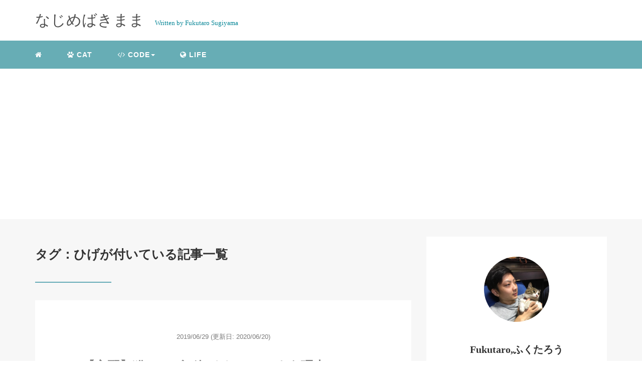

--- FILE ---
content_type: text/html; charset=UTF-8
request_url: https://cmqblog.com/tag/%E3%81%B2%E3%81%92/
body_size: 9624
content:
<!DOCTYPE HTML>
<html lang="ja">
<head>
<!-- Global site tag (gtag.js) - Google Analytics -->
<script async src="https://www.googletagmanager.com/gtag/js?id=UA-140698412-1"></script>
<script>
  window.dataLayer = window.dataLayer || [];
  function gtag(){dataLayer.push(arguments);}
  gtag('js', new Date());

  gtag('config', 'UA-140698412-1');
</script>
	
<!-- Global site tag (gtag.js) - Google Analytics -->
<script async src="https://www.googletagmanager.com/gtag/js?id=G-RGCMPM22ZJ"></script>
<script>
  window.dataLayer = window.dataLayer || [];
  function gtag(){dataLayer.push(arguments);}
  gtag('js', new Date());

  gtag('config', 'G-RGCMPM22ZJ');
</script>

<!-- Google Adsence Ad Block kaihi message -->
<script async src="https://fundingchoicesmessages.google.com/i/pub-6689551303156255?ers=1" nonce="0jbUUu5NRGHJ8q6l-yODCg"></script><script nonce="0jbUUu5NRGHJ8q6l-yODCg">(function() {function signalGooglefcPresent() {if (!window.frames['googlefcPresent']) {if (document.body) {const iframe = document.createElement('iframe'); iframe.style = 'width: 0; height: 0; border: none; z-index: -1000; left: -1000px; top: -1000px;'; iframe.style.display = 'none'; iframe.name = 'googlefcPresent'; document.body.appendChild(iframe);} else {setTimeout(signalGooglefcPresent, 0);}}}signalGooglefcPresent();})();</script>

<link rel="stylesheet" href="https://cmqblog.com/wp-content/themes/m_theme/style.css" type="text/css"/>

<meta charset="utf-8" />
<meta name="viewport" content="width=device-width, initial-scale=1">

<meta name="robots" content="noindex,follow">


<!-- OGP設定 -->
<meta property="fb:app_id" content="0000000000000" />
<meta property="fb:admins" content="0000000000000" />
<meta name="twitter:card" value="summary_large_image"/>
<meta name="twitter:site" value="@Happytaro6" />
<meta name="twitter:creator" value="@Happytaro6" />
<meta name="twitter:title" value="【心配】猫のひげが短くなってしまう理由とは？"/>
<meta name="twitter:description" value="「猫のひげが前よりも短くなっている」と気がついたことはありませんか？普段は猫のひげはあまり気にならないかもしれませんが、多頭飼いしていると短くなってしまうことがあるようです。なぜなのでしょうか？本記事では猫のひげが短くなる理由をご紹介しています。"/>

<meta property="og:site_name" content="なじめばきまま" />
<meta name="twitter:description" value="「猫のひげが前よりも短くなっている」と気がついたことはありませんか？普段は猫のひげはあまり気にならないかもしれませんが、多頭飼いしていると短くなってしまうことがあるようです。なぜなのでしょうか？本記事では猫のひげが短くなる理由をご紹介しています。"/>
<meta property="og:type" content="website" />
<meta property="og:image" content="https://cmqblog.com/wp-content/themes/m_theme/images/ogp.png" />
<meta name="twitter:image" value="/images/no-image.png" />
<!-- /OGP設定 -->

<link rel="shortcut icon" href="https://cmqblog.com/wp-content/themes/m_theme/images/favicon.ico">

<!-- schema.org -->
<meta itemprop="name" content="【心配】猫のひげが短くなってしまう理由とは？">
<meta itemprop="description" content="https://cmqblog.com/cat-beard-short/">

	<style>img:is([sizes="auto" i], [sizes^="auto," i]) { contain-intrinsic-size: 3000px 1500px }</style>
	
		<!-- All in One SEO 4.7.9 - aioseo.com -->
		<title>ひげ | なじめばきまま</title>
	<meta name="robots" content="noindex, max-snippet:-1, max-image-preview:large, max-video-preview:-1" />
	<meta name="keywords" content="猫 ひげ 短い,猫 ひげ 長い,猫 ひげ カット,猫 ひげ 役割,猫 ひげ 気持ち,猫 ひげ 色" />
	<link rel="canonical" href="https://cmqblog.com/tag/%e3%81%b2%e3%81%92/" />
	<link rel="next" href="https://cmqblog.com/tag/%E3%81%B2%E3%81%92/page/2/" />
	<meta name="generator" content="All in One SEO (AIOSEO) 4.7.9" />
		<meta name="google" content="nositelinkssearchbox" />
		<script type="application/ld+json" class="aioseo-schema">
			{"@context":"https:\/\/schema.org","@graph":[{"@type":"BreadcrumbList","@id":"https:\/\/cmqblog.com\/tag\/%E3%81%B2%E3%81%92\/#breadcrumblist","itemListElement":[{"@type":"ListItem","@id":"https:\/\/cmqblog.com\/#listItem","position":1,"name":"\u5bb6","item":"https:\/\/cmqblog.com\/","nextItem":{"@type":"ListItem","@id":"https:\/\/cmqblog.com\/tag\/%e3%81%b2%e3%81%92\/#listItem","name":"\u3072\u3052"}},{"@type":"ListItem","@id":"https:\/\/cmqblog.com\/tag\/%e3%81%b2%e3%81%92\/#listItem","position":2,"name":"\u3072\u3052","previousItem":{"@type":"ListItem","@id":"https:\/\/cmqblog.com\/#listItem","name":"\u5bb6"}}]},{"@type":"CollectionPage","@id":"https:\/\/cmqblog.com\/tag\/%E3%81%B2%E3%81%92\/#collectionpage","url":"https:\/\/cmqblog.com\/tag\/%E3%81%B2%E3%81%92\/","name":"\u3072\u3052 | \u306a\u3058\u3081\u3070\u304d\u307e\u307e","inLanguage":"ja","isPartOf":{"@id":"https:\/\/cmqblog.com\/#website"},"breadcrumb":{"@id":"https:\/\/cmqblog.com\/tag\/%E3%81%B2%E3%81%92\/#breadcrumblist"}},{"@type":"Person","@id":"https:\/\/cmqblog.com\/#person","name":"Happytaro","image":{"@type":"ImageObject","@id":"https:\/\/cmqblog.com\/tag\/%E3%81%B2%E3%81%92\/#personImage","url":"https:\/\/secure.gravatar.com\/avatar\/c94bf1235c6586ef85783a5950280c9b?s=96&d=mm&r=g","width":96,"height":96,"caption":"Happytaro"}},{"@type":"WebSite","@id":"https:\/\/cmqblog.com\/#website","url":"https:\/\/cmqblog.com\/","name":"\u306a\u3058\u3081\u3070\u304d\u307e\u307e","description":"\u30a2\u30a6\u30c8\u30d7\u30c3\u30c8\u30d6\u30ed\u30b0\u3002\u3010challenge my question\u3011\u304c\u30c6\u30fc\u30de\u3067\u3059\u3002","inLanguage":"ja","publisher":{"@id":"https:\/\/cmqblog.com\/#person"}}]}
		</script>
		<!-- All in One SEO -->

<link rel="alternate" type="application/rss+xml" title="なじめばきまま &raquo; ひげ タグのフィード" href="https://cmqblog.com/tag/%e3%81%b2%e3%81%92/feed/" />
<link rel='stylesheet' id='wp-block-library-css' href='https://cmqblog.com/wp-includes/css/dist/block-library/style.min.css?ver=6.7.4' type='text/css' media='all' />
<style id='classic-theme-styles-inline-css' type='text/css'>
/*! This file is auto-generated */
.wp-block-button__link{color:#fff;background-color:#32373c;border-radius:9999px;box-shadow:none;text-decoration:none;padding:calc(.667em + 2px) calc(1.333em + 2px);font-size:1.125em}.wp-block-file__button{background:#32373c;color:#fff;text-decoration:none}
</style>
<style id='global-styles-inline-css' type='text/css'>
:root{--wp--preset--aspect-ratio--square: 1;--wp--preset--aspect-ratio--4-3: 4/3;--wp--preset--aspect-ratio--3-4: 3/4;--wp--preset--aspect-ratio--3-2: 3/2;--wp--preset--aspect-ratio--2-3: 2/3;--wp--preset--aspect-ratio--16-9: 16/9;--wp--preset--aspect-ratio--9-16: 9/16;--wp--preset--color--black: #000000;--wp--preset--color--cyan-bluish-gray: #abb8c3;--wp--preset--color--white: #ffffff;--wp--preset--color--pale-pink: #f78da7;--wp--preset--color--vivid-red: #cf2e2e;--wp--preset--color--luminous-vivid-orange: #ff6900;--wp--preset--color--luminous-vivid-amber: #fcb900;--wp--preset--color--light-green-cyan: #7bdcb5;--wp--preset--color--vivid-green-cyan: #00d084;--wp--preset--color--pale-cyan-blue: #8ed1fc;--wp--preset--color--vivid-cyan-blue: #0693e3;--wp--preset--color--vivid-purple: #9b51e0;--wp--preset--gradient--vivid-cyan-blue-to-vivid-purple: linear-gradient(135deg,rgba(6,147,227,1) 0%,rgb(155,81,224) 100%);--wp--preset--gradient--light-green-cyan-to-vivid-green-cyan: linear-gradient(135deg,rgb(122,220,180) 0%,rgb(0,208,130) 100%);--wp--preset--gradient--luminous-vivid-amber-to-luminous-vivid-orange: linear-gradient(135deg,rgba(252,185,0,1) 0%,rgba(255,105,0,1) 100%);--wp--preset--gradient--luminous-vivid-orange-to-vivid-red: linear-gradient(135deg,rgba(255,105,0,1) 0%,rgb(207,46,46) 100%);--wp--preset--gradient--very-light-gray-to-cyan-bluish-gray: linear-gradient(135deg,rgb(238,238,238) 0%,rgb(169,184,195) 100%);--wp--preset--gradient--cool-to-warm-spectrum: linear-gradient(135deg,rgb(74,234,220) 0%,rgb(151,120,209) 20%,rgb(207,42,186) 40%,rgb(238,44,130) 60%,rgb(251,105,98) 80%,rgb(254,248,76) 100%);--wp--preset--gradient--blush-light-purple: linear-gradient(135deg,rgb(255,206,236) 0%,rgb(152,150,240) 100%);--wp--preset--gradient--blush-bordeaux: linear-gradient(135deg,rgb(254,205,165) 0%,rgb(254,45,45) 50%,rgb(107,0,62) 100%);--wp--preset--gradient--luminous-dusk: linear-gradient(135deg,rgb(255,203,112) 0%,rgb(199,81,192) 50%,rgb(65,88,208) 100%);--wp--preset--gradient--pale-ocean: linear-gradient(135deg,rgb(255,245,203) 0%,rgb(182,227,212) 50%,rgb(51,167,181) 100%);--wp--preset--gradient--electric-grass: linear-gradient(135deg,rgb(202,248,128) 0%,rgb(113,206,126) 100%);--wp--preset--gradient--midnight: linear-gradient(135deg,rgb(2,3,129) 0%,rgb(40,116,252) 100%);--wp--preset--font-size--small: 13px;--wp--preset--font-size--medium: 20px;--wp--preset--font-size--large: 36px;--wp--preset--font-size--x-large: 42px;--wp--preset--spacing--20: 0.44rem;--wp--preset--spacing--30: 0.67rem;--wp--preset--spacing--40: 1rem;--wp--preset--spacing--50: 1.5rem;--wp--preset--spacing--60: 2.25rem;--wp--preset--spacing--70: 3.38rem;--wp--preset--spacing--80: 5.06rem;--wp--preset--shadow--natural: 6px 6px 9px rgba(0, 0, 0, 0.2);--wp--preset--shadow--deep: 12px 12px 50px rgba(0, 0, 0, 0.4);--wp--preset--shadow--sharp: 6px 6px 0px rgba(0, 0, 0, 0.2);--wp--preset--shadow--outlined: 6px 6px 0px -3px rgba(255, 255, 255, 1), 6px 6px rgba(0, 0, 0, 1);--wp--preset--shadow--crisp: 6px 6px 0px rgba(0, 0, 0, 1);}:where(.is-layout-flex){gap: 0.5em;}:where(.is-layout-grid){gap: 0.5em;}body .is-layout-flex{display: flex;}.is-layout-flex{flex-wrap: wrap;align-items: center;}.is-layout-flex > :is(*, div){margin: 0;}body .is-layout-grid{display: grid;}.is-layout-grid > :is(*, div){margin: 0;}:where(.wp-block-columns.is-layout-flex){gap: 2em;}:where(.wp-block-columns.is-layout-grid){gap: 2em;}:where(.wp-block-post-template.is-layout-flex){gap: 1.25em;}:where(.wp-block-post-template.is-layout-grid){gap: 1.25em;}.has-black-color{color: var(--wp--preset--color--black) !important;}.has-cyan-bluish-gray-color{color: var(--wp--preset--color--cyan-bluish-gray) !important;}.has-white-color{color: var(--wp--preset--color--white) !important;}.has-pale-pink-color{color: var(--wp--preset--color--pale-pink) !important;}.has-vivid-red-color{color: var(--wp--preset--color--vivid-red) !important;}.has-luminous-vivid-orange-color{color: var(--wp--preset--color--luminous-vivid-orange) !important;}.has-luminous-vivid-amber-color{color: var(--wp--preset--color--luminous-vivid-amber) !important;}.has-light-green-cyan-color{color: var(--wp--preset--color--light-green-cyan) !important;}.has-vivid-green-cyan-color{color: var(--wp--preset--color--vivid-green-cyan) !important;}.has-pale-cyan-blue-color{color: var(--wp--preset--color--pale-cyan-blue) !important;}.has-vivid-cyan-blue-color{color: var(--wp--preset--color--vivid-cyan-blue) !important;}.has-vivid-purple-color{color: var(--wp--preset--color--vivid-purple) !important;}.has-black-background-color{background-color: var(--wp--preset--color--black) !important;}.has-cyan-bluish-gray-background-color{background-color: var(--wp--preset--color--cyan-bluish-gray) !important;}.has-white-background-color{background-color: var(--wp--preset--color--white) !important;}.has-pale-pink-background-color{background-color: var(--wp--preset--color--pale-pink) !important;}.has-vivid-red-background-color{background-color: var(--wp--preset--color--vivid-red) !important;}.has-luminous-vivid-orange-background-color{background-color: var(--wp--preset--color--luminous-vivid-orange) !important;}.has-luminous-vivid-amber-background-color{background-color: var(--wp--preset--color--luminous-vivid-amber) !important;}.has-light-green-cyan-background-color{background-color: var(--wp--preset--color--light-green-cyan) !important;}.has-vivid-green-cyan-background-color{background-color: var(--wp--preset--color--vivid-green-cyan) !important;}.has-pale-cyan-blue-background-color{background-color: var(--wp--preset--color--pale-cyan-blue) !important;}.has-vivid-cyan-blue-background-color{background-color: var(--wp--preset--color--vivid-cyan-blue) !important;}.has-vivid-purple-background-color{background-color: var(--wp--preset--color--vivid-purple) !important;}.has-black-border-color{border-color: var(--wp--preset--color--black) !important;}.has-cyan-bluish-gray-border-color{border-color: var(--wp--preset--color--cyan-bluish-gray) !important;}.has-white-border-color{border-color: var(--wp--preset--color--white) !important;}.has-pale-pink-border-color{border-color: var(--wp--preset--color--pale-pink) !important;}.has-vivid-red-border-color{border-color: var(--wp--preset--color--vivid-red) !important;}.has-luminous-vivid-orange-border-color{border-color: var(--wp--preset--color--luminous-vivid-orange) !important;}.has-luminous-vivid-amber-border-color{border-color: var(--wp--preset--color--luminous-vivid-amber) !important;}.has-light-green-cyan-border-color{border-color: var(--wp--preset--color--light-green-cyan) !important;}.has-vivid-green-cyan-border-color{border-color: var(--wp--preset--color--vivid-green-cyan) !important;}.has-pale-cyan-blue-border-color{border-color: var(--wp--preset--color--pale-cyan-blue) !important;}.has-vivid-cyan-blue-border-color{border-color: var(--wp--preset--color--vivid-cyan-blue) !important;}.has-vivid-purple-border-color{border-color: var(--wp--preset--color--vivid-purple) !important;}.has-vivid-cyan-blue-to-vivid-purple-gradient-background{background: var(--wp--preset--gradient--vivid-cyan-blue-to-vivid-purple) !important;}.has-light-green-cyan-to-vivid-green-cyan-gradient-background{background: var(--wp--preset--gradient--light-green-cyan-to-vivid-green-cyan) !important;}.has-luminous-vivid-amber-to-luminous-vivid-orange-gradient-background{background: var(--wp--preset--gradient--luminous-vivid-amber-to-luminous-vivid-orange) !important;}.has-luminous-vivid-orange-to-vivid-red-gradient-background{background: var(--wp--preset--gradient--luminous-vivid-orange-to-vivid-red) !important;}.has-very-light-gray-to-cyan-bluish-gray-gradient-background{background: var(--wp--preset--gradient--very-light-gray-to-cyan-bluish-gray) !important;}.has-cool-to-warm-spectrum-gradient-background{background: var(--wp--preset--gradient--cool-to-warm-spectrum) !important;}.has-blush-light-purple-gradient-background{background: var(--wp--preset--gradient--blush-light-purple) !important;}.has-blush-bordeaux-gradient-background{background: var(--wp--preset--gradient--blush-bordeaux) !important;}.has-luminous-dusk-gradient-background{background: var(--wp--preset--gradient--luminous-dusk) !important;}.has-pale-ocean-gradient-background{background: var(--wp--preset--gradient--pale-ocean) !important;}.has-electric-grass-gradient-background{background: var(--wp--preset--gradient--electric-grass) !important;}.has-midnight-gradient-background{background: var(--wp--preset--gradient--midnight) !important;}.has-small-font-size{font-size: var(--wp--preset--font-size--small) !important;}.has-medium-font-size{font-size: var(--wp--preset--font-size--medium) !important;}.has-large-font-size{font-size: var(--wp--preset--font-size--large) !important;}.has-x-large-font-size{font-size: var(--wp--preset--font-size--x-large) !important;}
:where(.wp-block-post-template.is-layout-flex){gap: 1.25em;}:where(.wp-block-post-template.is-layout-grid){gap: 1.25em;}
:where(.wp-block-columns.is-layout-flex){gap: 2em;}:where(.wp-block-columns.is-layout-grid){gap: 2em;}
:root :where(.wp-block-pullquote){font-size: 1.5em;line-height: 1.6;}
</style>
<link rel="https://api.w.org/" href="https://cmqblog.com/wp-json/" /><link rel="alternate" title="JSON" type="application/json" href="https://cmqblog.com/wp-json/wp/v2/tags/167" /><meta name="generator" content="WordPress 6.7.4" />
<style type="text/css">header .nav-bg {background: rgb(103,173,181);}header .nav-bg .nav.navbar-nav a {color: #fff;}header .nav-bg .nav.navbar-nav a:hover {background: rgb(137, 176, 181);}header .nav-bg .nav .open>a, header .nav-bg .nav .open>a:hover, header .nav-bg .nav .open>a:focus {background:rgb(137, 176, 181);}header .nav-bg .nav.navbar-nav .dropdown-menu li a:hover {color: #fff;}span.sitename.sub {color: rgb(5, 133, 150);}.single h2 {border-left: 9px solid rgb(102,171,182);}.single h3 {border-left: 9px solid rgb(102,171,182);}.single h4 {color: rgb(103,173,181);}.single ul, .single ol {background-color: rgb(236, 252, 254 ,22%); border: dashed 1px rgb(103,173,181);}.single p.point i {color: rgb(102,171,182);}hr {border: 1px solid rgb(102,171,182);}footer .credit {background: rgb(103,173,181);}@media only screen and (max-width: 479px){  header {background: rgb(103,173,181);}  .pushy {background: rgb(103,173,181);}  header .nav-bg .nav.navbar-nav a:hover {background: rgb(137, 176, 181);}  .pushy a {color: #fff;}  header .dropdown-menu>li>a {color: #fff;}}</style><style type="text/css">.broken_link, a.broken_link {
	text-decoration: line-through;
}</style><link rel="icon" href="https://cmqblog.com/wp-content/uploads/2021/05/02260a4d0ce2d5d0ea01cfdc3de148e1-150x150.png" sizes="32x32" />
<link rel="icon" href="https://cmqblog.com/wp-content/uploads/2021/05/02260a4d0ce2d5d0ea01cfdc3de148e1.png" sizes="192x192" />
<link rel="apple-touch-icon" href="https://cmqblog.com/wp-content/uploads/2021/05/02260a4d0ce2d5d0ea01cfdc3de148e1.png" />
<meta name="msapplication-TileImage" content="https://cmqblog.com/wp-content/uploads/2021/05/02260a4d0ce2d5d0ea01cfdc3de148e1.png" />

</head>
<body>

<header itemscope="itemscope" itemtype="http://schema.org/WPHeader">
	<div class="container">
		<div class="row">

			<!-- スマホ用メニューボタン -->
			<div id="container" class="col-xs-2 sp-nav-btn">
				<div class="menu-btn">&#9776;</div>
			</div>

			<div class="col-xs-8 col-sm-12 blogname">
																									
					<a href="https://cmqblog.com" class="sitename">
						<span class="sitename main">
																								<span class="sitename main">なじめばきまま</span>
																					</span>
					</a>
					<span class="sitename sub">Written by Fukutaro Sugiyama</span>
							</div>
			<div class="col-xs-2"></div>
		</div>
	</div>

			<!-- PC用 -->
		<div class="container-fluid nav-bg">
			<div class="container">
				<div class="row">
					<!-- PC用 -->
<nav>

	<ul class="nav navbar-nav">
					<li itemprop="name" class="sp-none"><a href="https://cmqblog.com/" itemprop="url"><i class="fa fa-home" aria-hidden="true"></i></a></li>
			<li itemprop="name" class="pc-none"><a href="https://cmqblog.com/profile/" itemprop="url"><i class="fa fa-home" aria-hidden="true"></i> プロフィール</a></li>
			<li itemprop="name"><a href="https://cmqblog.com/category/cat/" itemprop="url" class=""><i class="fa fa-paw" aria-hidden="true"></i> CAT</a></li><li class="dropdown" itemprop="name"><a href="https://cmqblog.com/category/programming/" itemprop="url" class="dropdown-toggle " data-toggle="dropdown" role="button" aria-haspopup="true" aria-expanded="false"><i class="fa fa-code" aria-hidden="true"></i> CODE<span class="caret"></a><ul class="dropdown-menu"><li itemprop="name"><a href="https://cmqblog.com/category/programming/html-css/" itemprop="url" class="">HTML/CSS</a></li><li itemprop="name"><a href="https://cmqblog.com/category/programming/wordpress/" itemprop="url" class="">WordPress</a></li></ul></li><li itemprop="name"><a href="https://cmqblog.com/category/life/" itemprop="url" class=""><i class="fa fa-globe" aria-hidden="true"></i> LIFE</a></li>			</ul>

</nav>

				</div>
			</div>
		</div>
	
</header>

<!-- Blogのメインコンテンツエリア -->
<main id="main" itemprop="mainContentOfPage" itemscope="itemscope" itemtype="http://schema.org/Blog">
	<div class="container">
		<div class="row">

			
			<!-- articleタグのマークアップ -->
			<article itemscope="itemscope" itemtype="http://schema.org/BlogPosting" itemprop="blogPost">
				<section>
					<!-- 本文の表示 -->

												<div  itemprop="articleBody" class="col-xs-12 col-sm-12 col-md-8">
						


<div class="other">
	<h1 class=""  itemprop="name headline">
		タグ：ひげが付いている記事一覧
	</h1>
	<hr>
	<div style="clear:both"></div>

	
	<div class="col-xs-12 wrap">

		<p class="meta">
	<time itemprop="datePublished">2019/06/29</time>
			<time itemprop="dateModified">
			(更新日: 2020/06/20)
		</time>
	</p>
		<!-- タイトル表示 -->
		<h2 class="title" itemprop="name headline">
			<a href="https://cmqblog.com/cat-beard-short/" title="【心配】猫のひげが短くなってしまう理由とは？" itemprop="url">【心配】猫のひげが短くなってしまう理由とは？</a>
		</h2>

		<p class="cat"><a href="https://cmqblog.com/category/cat/" rel="category tag">猫</a></p>

		<!-- サムネイルの表示 -->
		<div itemscope itemtype='http://schema.org/ImageObject' class="thumbnail">
			<a style="background-image:url(https://cmqblog.com/wp-content/uploads/2019/06/9eca4aec2bb2226708fac6525e089f7b_s.jpg);" href="https://cmqblog.com/cat-beard-short/" title="【心配】猫のひげが短くなってしまう理由とは？" itemprop="url" class="thumbnail-img"></a>
		</div>

		<!-- ディスクリプションの表示 -->
		<p itemprop="description" class="description">
			「猫のひげが前よりも短くなっている」と気がついたことはありませんか？普段は猫のひげはあまり気にならないかもしれませんが、多頭飼いしていると短くなってしまうことがあるようです。なぜなのでしょうか？本記事では猫のひげが短くなる理由をご紹介しています。		</p>
		<div class="readmore"><a href="https://cmqblog.com/cat-beard-short/">READ MORE</a></div>

	</div>

	
	<div class="col-xs-12 wrap">

		<p class="meta">
	<time itemprop="datePublished">2019/06/28</time>
			<time itemprop="dateModified">
			(更新日: 2020/06/20)
		</time>
	</p>
		<!-- タイトル表示 -->
		<h2 class="title" itemprop="name headline">
			<a href="https://cmqblog.com/cat-beard-long/" title="【風説】猫のひげは長いほど優秀？【そうでもない】" itemprop="url">【風説】猫のひげは長いほど優秀？【そうでもない】</a>
		</h2>

		<p class="cat"><a href="https://cmqblog.com/category/cat/" rel="category tag">猫</a></p>

		<!-- サムネイルの表示 -->
		<div itemscope itemtype='http://schema.org/ImageObject' class="thumbnail">
			<a style="background-image:url(https://cmqblog.com/wp-content/uploads/2019/06/adorable-animal-british-1314550-e1561647614463.jpg);" href="https://cmqblog.com/cat-beard-long/" title="【風説】猫のひげは長いほど優秀？【そうでもない】" itemprop="url" class="thumbnail-img"></a>
		</div>

		<!-- ディスクリプションの表示 -->
		<p itemprop="description" class="description">
			「猫のひげは長いほど優秀」というのは本当なのでしょうか？この記事ではハンティングという視点からこの噂の真相に迫ってみました。噂の真実を知ることができます。		</p>
		<div class="readmore"><a href="https://cmqblog.com/cat-beard-long/">READ MORE</a></div>

	</div>

	
	<div class="col-xs-12 wrap">

		<p class="meta">
	<time itemprop="datePublished">2019/06/26</time>
			<time itemprop="dateModified">
			(更新日: 2020/06/21)
		</time>
	</p>
		<!-- タイトル表示 -->
		<h2 class="title" itemprop="name headline">
			<a href="https://cmqblog.com/cat-beard-cut/" title="【猫のひげの役割】カットしない方が良い理由" itemprop="url">【猫のひげの役割】カットしない方が良い理由</a>
		</h2>

		<p class="cat"><a href="https://cmqblog.com/category/cat/" rel="category tag">猫</a></p>

		<!-- サムネイルの表示 -->
		<div itemscope itemtype='http://schema.org/ImageObject' class="thumbnail">
			<a style="background-image:url(https://cmqblog.com/wp-content/uploads/2019/06/scissors-2759721_640.jpg);" href="https://cmqblog.com/cat-beard-cut/" title="【猫のひげの役割】カットしない方が良い理由" itemprop="url" class="thumbnail-img"></a>
		</div>

		<!-- ディスクリプションの表示 -->
		<p itemprop="description" class="description">
			猫のひげの役割をご存知でしょうか？ひげの役割を知ると、カットしてはいけないと言われている理由を知ることができます。本記事ではそれに加え、もし切ってしまった猫はどうなるのか？までご紹介しています。猫が安心して生活するのにも役立つ記事です。		</p>
		<div class="readmore"><a href="https://cmqblog.com/cat-beard-cut/">READ MORE</a></div>

	</div>

	
	<div class="col-xs-12 wrap">

		<p class="meta">
	<time itemprop="datePublished">2019/06/25</time>
			<time itemprop="dateModified">
			(更新日: 2020/06/21)
		</time>
	</p>
		<!-- タイトル表示 -->
		<h2 class="title" itemprop="name headline">
			<a href="https://cmqblog.com/cat-beard-feeling/" title="【猫の本音】猫のひげを見れば気持ちを読み取れる！" itemprop="url">【猫の本音】猫のひげを見れば気持ちを読み取れる！</a>
		</h2>

		<p class="cat"><a href="https://cmqblog.com/category/cat/" rel="category tag">猫</a></p>

		<!-- サムネイルの表示 -->
		<div itemscope itemtype='http://schema.org/ImageObject' class="thumbnail">
			<a style="background-image:url(https://cmqblog.com/wp-content/uploads/2019/06/cat-1423844_640.jpg);" href="https://cmqblog.com/cat-beard-feeling/" title="【猫の本音】猫のひげを見れば気持ちを読み取れる！" itemprop="url" class="thumbnail-img"></a>
		</div>

		<!-- ディスクリプションの表示 -->
		<p itemprop="description" class="description">
			いつだって猫の本音を知りたいのは飼い主さんの願いです。でもどうしたら猫の気持ちを知ることができるのでしょうか？本記事では猫のひげを見て気持ちを知ることができることを、4パターンに分けてご紹介しています。猫の気持ちを読む方法を知りましょう。		</p>
		<div class="readmore"><a href="https://cmqblog.com/cat-beard-feeling/">READ MORE</a></div>

	</div>

	
	<div class="col-xs-12 wrap">

		<p class="meta">
	<time itemprop="datePublished">2019/06/24</time>
			<time itemprop="dateModified">
			(更新日: 2020/06/21)
		</time>
	</p>
		<!-- タイトル表示 -->
		<h2 class="title" itemprop="name headline">
			<a href="https://cmqblog.com/cat-beard-color/" title="猫のひげの色は４色【しかも色は変わる！？】" itemprop="url">猫のひげの色は４色【しかも色は変わる！？】</a>
		</h2>

		<p class="cat"><a href="https://cmqblog.com/category/cat/" rel="category tag">猫</a></p>

		<!-- サムネイルの表示 -->
		<div itemscope itemtype='http://schema.org/ImageObject' class="thumbnail">
			<a style="background-image:url(https://cmqblog.com/wp-content/uploads/2019/06/acce2d34fb0920eefa26cb18e0f6e30d_s.jpg);" href="https://cmqblog.com/cat-beard-color/" title="猫のひげの色は４色【しかも色は変わる！？】" itemprop="url" class="thumbnail-img"></a>
		</div>

		<!-- ディスクリプションの表示 -->
		<p itemprop="description" class="description">
			猫のひげの色は何色？しかも歳をとるとひげの色が変わるらしいのです！本記事ではそんな不思議な猫のひげの色に注目しています。「そんなこと考えたこともなかった」という方必見の記事です。		</p>
		<div class="readmore"><a href="https://cmqblog.com/cat-beard-color/">READ MORE</a></div>

	</div>

	
</div>

<div class="col-xs-12 navigation">
	<div class="pull-left"></div>
	<div class="pull-right"><a href="https://cmqblog.com/tag/%E3%81%B2%E3%81%92/page/2/" >次のページ <i class="fa fa-angle-right"></i></a></div>
</div>

				</div> <!-- end of articleBody -->
			</section>
		</article>
		<aside id="sidebar" class="col-xs-12 col-sm-12 col-md-4" role="complementary" itemscope="itemscope" itemtype="http://schema.org/WPSideBar">

			    <div class="col-xs-12 author" itemprop="author" itemscope itemtype="http://schema.org/Person">
    <img src="https://cmqblog.com/wp-content/uploads/2020/07/profile-image.jpg" class="img-responsive img-circle">
    <h4><span itemprop="name">Fukutaro,ふくたろう</span></h4><hr><div style="clear:both"></div>
    <p><p>HTML,CSS,Ruby,Ruby on Railsを勉強中。同時にブログも運営。生まれて初めてWebアプリを作って難しさと魅力を実感。「もっと良い方法があるはず」という気持ちを持って勉強します。猫と温泉が大好き。</p>
<a href="https://cmqblog.com/profile/" class="pull-right">プロフィール詳細 <i class="fa fa-angle-right"></i></a><br />
<a href="https://cmqblog.com/contact/" class="pull-right">お問い合わせ <i class="fa fa-angle-right"></i></a></p>
    </div>
    <div class="col-xs-12 form-group">
      <form method="get" action=" https://cmqblog.com/ " class="search-form">
        <div class="form-group has-feedback">
          <input type="text" name="s" id="s" placeholder="Search for..." class="form-control">
          <span class="glyphicon glyphicon-search form-control-feedback"></span>
        </div>
      </form>
    </div>
    <div class="col-xs-12 popular text-center"><h4>よく読まれている記事</h4><hr><br />
<b>Warning</b>:  Undefined variable $post in <b>/home/fukusugi/cmqblog.com/public_html/wp-content/themes/m_theme/admin/widgets/class-mblog-popular.php</b> on line <b>24</b><br />
<br />
<b>Warning</b>:  Attempt to read property "ID" on null in <b>/home/fukusugi/cmqblog.com/public_html/wp-content/themes/m_theme/admin/widgets/class-mblog-popular.php</b> on line <b>24</b><br />

      <!-- サムネイルの表示 -->
      <div itemscope itemtype='http://schema.org/ImageObject' class="thumbnail">
        <a style="background-image:url(https://cmqblog.com/wp-content/uploads/2021/09/2244474_s.jpg);" href="https://cmqblog.com/kerosene-delivery-recommend/" title="【灯油配達】御殿場・小山ならエネアーク関東がおすすめです。【電話のかけ方まで徹底解説】" itemprop="url" class="thumbnail-img"></a>
      </div>

      <!-- タイトル表示 -->
      <h5 class="title" itemprop="name headline">
        <a href="https://cmqblog.com/kerosene-delivery-recommend/" title="【灯油配達】御殿場・小山ならエネアーク関東がおすすめです。【電話のかけ方まで徹底解説】" itemprop="url">【灯油配達】御殿場・小山ならエネアーク関東がおすすめです。【電話のかけ方まで徹底解説】</a>
      </h5>
      <br />
<b>Warning</b>:  Undefined variable $post in <b>/home/fukusugi/cmqblog.com/public_html/wp-content/themes/m_theme/admin/widgets/class-mblog-popular.php</b> on line <b>24</b><br />
<br />
<b>Warning</b>:  Attempt to read property "ID" on null in <b>/home/fukusugi/cmqblog.com/public_html/wp-content/themes/m_theme/admin/widgets/class-mblog-popular.php</b> on line <b>24</b><br />

      <!-- サムネイルの表示 -->
      <div itemscope itemtype='http://schema.org/ImageObject' class="thumbnail">
        <a style="background-image:url(https://cmqblog.com/wp-content/uploads/2019/07/cat-1739091_640.jpg);" href="https://cmqblog.com/cat-mouth-black/" title="【気になる】猫の口が黒いんですが、これって大丈夫？" itemprop="url" class="thumbnail-img"></a>
      </div>

      <!-- タイトル表示 -->
      <h5 class="title" itemprop="name headline">
        <a href="https://cmqblog.com/cat-mouth-black/" title="【気になる】猫の口が黒いんですが、これって大丈夫？" itemprop="url">【気になる】猫の口が黒いんですが、これって大丈夫？</a>
      </h5>
      <br />
<b>Warning</b>:  Undefined variable $post in <b>/home/fukusugi/cmqblog.com/public_html/wp-content/themes/m_theme/admin/widgets/class-mblog-popular.php</b> on line <b>24</b><br />
<br />
<b>Warning</b>:  Attempt to read property "ID" on null in <b>/home/fukusugi/cmqblog.com/public_html/wp-content/themes/m_theme/admin/widgets/class-mblog-popular.php</b> on line <b>24</b><br />

      <!-- サムネイルの表示 -->
      <div itemscope itemtype='http://schema.org/ImageObject' class="thumbnail">
        <a style="background-image:url(https://cmqblog.com/wp-content/uploads/2021/06/1681298_s.jpg);" href="https://cmqblog.com/cat-conflict-owner-lap/" title="猫が膝の上を取り合いすることってある？【対処法も解説します】" itemprop="url" class="thumbnail-img"></a>
      </div>

      <!-- タイトル表示 -->
      <h5 class="title" itemprop="name headline">
        <a href="https://cmqblog.com/cat-conflict-owner-lap/" title="猫が膝の上を取り合いすることってある？【対処法も解説します】" itemprop="url">猫が膝の上を取り合いすることってある？【対処法も解説します】</a>
      </h5>
      <br />
<b>Warning</b>:  Undefined variable $post in <b>/home/fukusugi/cmqblog.com/public_html/wp-content/themes/m_theme/admin/widgets/class-mblog-popular.php</b> on line <b>24</b><br />
<br />
<b>Warning</b>:  Attempt to read property "ID" on null in <b>/home/fukusugi/cmqblog.com/public_html/wp-content/themes/m_theme/admin/widgets/class-mblog-popular.php</b> on line <b>24</b><br />

      <!-- サムネイルの表示 -->
      <div itemscope itemtype='http://schema.org/ImageObject' class="thumbnail">
        <a style="background-image:url(https://cmqblog.com/wp-content/uploads/2019/10/7045031d987c80e585e5fead9c8b2c8f_s.jpg);" href="https://cmqblog.com/cat-hairball-insects-spring/" title="猫の毛玉ボールがあったら虫が湧いていないかチェックしよう！！" itemprop="url" class="thumbnail-img"></a>
      </div>

      <!-- タイトル表示 -->
      <h5 class="title" itemprop="name headline">
        <a href="https://cmqblog.com/cat-hairball-insects-spring/" title="猫の毛玉ボールがあったら虫が湧いていないかチェックしよう！！" itemprop="url">猫の毛玉ボールがあったら虫が湧いていないかチェックしよう！！</a>
      </h5>
      <br />
<b>Warning</b>:  Undefined variable $post in <b>/home/fukusugi/cmqblog.com/public_html/wp-content/themes/m_theme/admin/widgets/class-mblog-popular.php</b> on line <b>24</b><br />
<br />
<b>Warning</b>:  Attempt to read property "ID" on null in <b>/home/fukusugi/cmqblog.com/public_html/wp-content/themes/m_theme/admin/widgets/class-mblog-popular.php</b> on line <b>24</b><br />

      <!-- サムネイルの表示 -->
      <div itemscope itemtype='http://schema.org/ImageObject' class="thumbnail">
        <a style="background-image:url(https://cmqblog.com/wp-content/uploads/2020/03/cat-3790706_1280.jpg);" href="https://cmqblog.com/cat-teaser-crows/" title="猫が猫じゃらしをくわえたまま変な声で鳴く【２つの気持ちを解説】" itemprop="url" class="thumbnail-img"></a>
      </div>

      <!-- タイトル表示 -->
      <h5 class="title" itemprop="name headline">
        <a href="https://cmqblog.com/cat-teaser-crows/" title="猫が猫じゃらしをくわえたまま変な声で鳴く【２つの気持ちを解説】" itemprop="url">猫が猫じゃらしをくわえたまま変な声で鳴く【２つの気持ちを解説】</a>
      </h5>
      </div><div class="col-xs-12 archive"><h4>アーカイブ</h4><hr>
			<ul>
					<li><a href='https://cmqblog.com/2021/09/'>2021年9月</a>&nbsp;(1)</li>
	<li><a href='https://cmqblog.com/2021/07/'>2021年7月</a>&nbsp;(3)</li>
	<li><a href='https://cmqblog.com/2021/06/'>2021年6月</a>&nbsp;(11)</li>
	<li><a href='https://cmqblog.com/2021/05/'>2021年5月</a>&nbsp;(8)</li>
	<li><a href='https://cmqblog.com/2021/04/'>2021年4月</a>&nbsp;(12)</li>
	<li><a href='https://cmqblog.com/2021/03/'>2021年3月</a>&nbsp;(5)</li>
	<li><a href='https://cmqblog.com/2021/02/'>2021年2月</a>&nbsp;(15)</li>
	<li><a href='https://cmqblog.com/2021/01/'>2021年1月</a>&nbsp;(16)</li>
	<li><a href='https://cmqblog.com/2020/12/'>2020年12月</a>&nbsp;(18)</li>
	<li><a href='https://cmqblog.com/2020/11/'>2020年11月</a>&nbsp;(16)</li>
	<li><a href='https://cmqblog.com/2020/10/'>2020年10月</a>&nbsp;(20)</li>
	<li><a href='https://cmqblog.com/2020/09/'>2020年9月</a>&nbsp;(23)</li>
	<li><a href='https://cmqblog.com/2020/08/'>2020年8月</a>&nbsp;(21)</li>
	<li><a href='https://cmqblog.com/2020/07/'>2020年7月</a>&nbsp;(16)</li>
	<li><a href='https://cmqblog.com/2020/06/'>2020年6月</a>&nbsp;(15)</li>
	<li><a href='https://cmqblog.com/2020/05/'>2020年5月</a>&nbsp;(16)</li>
	<li><a href='https://cmqblog.com/2020/04/'>2020年4月</a>&nbsp;(15)</li>
	<li><a href='https://cmqblog.com/2020/03/'>2020年3月</a>&nbsp;(21)</li>
	<li><a href='https://cmqblog.com/2020/02/'>2020年2月</a>&nbsp;(16)</li>
	<li><a href='https://cmqblog.com/2020/01/'>2020年1月</a>&nbsp;(13)</li>
	<li><a href='https://cmqblog.com/2019/12/'>2019年12月</a>&nbsp;(15)</li>
	<li><a href='https://cmqblog.com/2019/11/'>2019年11月</a>&nbsp;(13)</li>
	<li><a href='https://cmqblog.com/2019/10/'>2019年10月</a>&nbsp;(16)</li>
	<li><a href='https://cmqblog.com/2019/09/'>2019年9月</a>&nbsp;(18)</li>
	<li><a href='https://cmqblog.com/2019/08/'>2019年8月</a>&nbsp;(20)</li>
	<li><a href='https://cmqblog.com/2019/07/'>2019年7月</a>&nbsp;(25)</li>
	<li><a href='https://cmqblog.com/2019/06/'>2019年6月</a>&nbsp;(26)</li>
	<li><a href='https://cmqblog.com/2019/05/'>2019年5月</a>&nbsp;(11)</li>
			</ul>

			</div><div class="widget_text col-xs-12 archive"><div class="textwidget custom-html-widget"><p style="color: #636363;margin-bottom: 10px;">スポンサードサーチ</p>
<style>iframe#aswift_0 {margin: 0;}</style>
<script async src="https://pagead2.googlesyndication.com/pagead/js/adsbygoogle.js"></script>
<!-- スクエア広告サイドバー下 -->
<ins class="adsbygoogle"
     style="display:block"
     data-ad-client="ca-pub-6689551303156255"
     data-ad-slot="9346385098"
     data-ad-format="auto"
     data-full-width-responsive="true"></ins>
<script>
     (adsbygoogle = window.adsbygoogle || []).push({});
</script>
<br /></div></div>	</aside>
	</div> <!-- end onf row -->
</div> <!-- end onf container -->

</main><!-- end main -->

<!-- パンくずリスト -->


<!-- /パンくずリスト -->

<footer id="footer" role="contentinfo" itemscope="itemscope" itemtype="http://schema.org/WPFooter">

	<div class="container">
		<div class="row">
			<div class="col-xs-12 col-sm-4">
									
<h4>プロフィール</h4><hr><div style="clear:both"></div>
<p><p>HTML,CSS,Ruby,Ruby on Railsを勉強中。同時にブログも運営。生まれて初めてWebアプリを作って難しさと魅力を実感。「もっと良い方法があるはず」という気持ちを持って勉強します。猫と温泉が大好き。</p>
<a href="https://cmqblog.com/profile/" style="color:#337ab7;">» プロフィール詳細はこちら</a><br />
<a href="https://cmqblog.com/contact/" style="color:#337ab7;">» お問い合わせはこちら</a><br />
<a href="https://cmqblog.com/privacy-policy/" style="color:#337ab7;">» プライバシーポリシー</a></p>
							</div>

			<div class="col-xs-12 col-sm-4">
									
<h4>ポートフォリオ</h4><hr><div style="clear:both"></div>
<ul class="list-unstyled">
  <li id="menu-item-2287" class="menu-item menu-item-type-custom menu-item-object-custom menu-item-2287"><a href="https://lit-cove-71815.herokuapp.com">Character Distance Application</a></li>
<li id="menu-item-3222" class="menu-item menu-item-type-custom menu-item-object-custom menu-item-3222"><a href="https://hachimitu3838.com">荒井養蜂場</a></li>

</ul>
							</div>

			<div class="col-xs-12 col-sm-4">
									
<h4>Twitter</h4><hr class="twitter">
<div style="clear:both"></div>
<a class="twitter-timeline" height="450" href="https://twitter.com/@happytaro6?ref_src=twsrc%5Etfw">Tweets by @happytaro6 </a> <script async src="https://platform.twitter.com/widgets.js" charset="utf-8"></script>
							</div>
		</div>
	</div>

	<div class="container-fluid credit">
		<div class="row">
			<p class="col-xs-12 text-center">Copyright - <a href="https://cmqblog.com/">Fukutaro Sugiyama</a>, 2021 All Rights Reserved.</p>
		</div>
	</div>

</footer>
</body>

<script src="https://cmqblog.com/wp-content/themes/m_theme/scripts/min/myscripts-min.js"></script>

<script type="text/javascript">
function downloadJSAtOnload() {
	var element = document.createElement("script");
	element.src = "https://cmqblog.com/wp-content/themes/m_theme/scripts/min/defer-min.js";
	document.body.appendChild(element);
}
if (window.addEventListener)
	window.addEventListener("load", downloadJSAtOnload, false);
else if (window.attachEvent)
	window.attachEvent("onload", downloadJSAtOnload);
else window.onload = downloadJSAtOnload;
</script>

</html>

--- FILE ---
content_type: text/html; charset=utf-8
request_url: https://www.google.com/recaptcha/api2/aframe
body_size: 268
content:
<!DOCTYPE HTML><html><head><meta http-equiv="content-type" content="text/html; charset=UTF-8"></head><body><script nonce="xfmTqhBbH5Q_eX0N9umdWQ">/** Anti-fraud and anti-abuse applications only. See google.com/recaptcha */ try{var clients={'sodar':'https://pagead2.googlesyndication.com/pagead/sodar?'};window.addEventListener("message",function(a){try{if(a.source===window.parent){var b=JSON.parse(a.data);var c=clients[b['id']];if(c){var d=document.createElement('img');d.src=c+b['params']+'&rc='+(localStorage.getItem("rc::a")?sessionStorage.getItem("rc::b"):"");window.document.body.appendChild(d);sessionStorage.setItem("rc::e",parseInt(sessionStorage.getItem("rc::e")||0)+1);localStorage.setItem("rc::h",'1769035923813');}}}catch(b){}});window.parent.postMessage("_grecaptcha_ready", "*");}catch(b){}</script></body></html>

--- FILE ---
content_type: application/javascript; charset=utf-8
request_url: https://fundingchoicesmessages.google.com/f/AGSKWxUMc8HyM_JXnBQHN4eznuG8ZofN5cfk8XrIb9gt8OFptRGKJ4jE8ULPAgxG1hOjyJVwZCbr2u89c1S9neZVjcOW1mC5iTCD77agIeE-_F0i9rOuRRdbz2jOTc2RB8Krx9lnDThTKP8a4eihTVvtf0rNkCyDUR2eZb8TveWsHERVIbpkGAK67W44ZMsG/_/adsrot2./kaksvpopup./feedads._slider_ad./blogads_
body_size: -1289
content:
window['e6a8358f-c4a3-4776-af35-e858f10349b3'] = true;